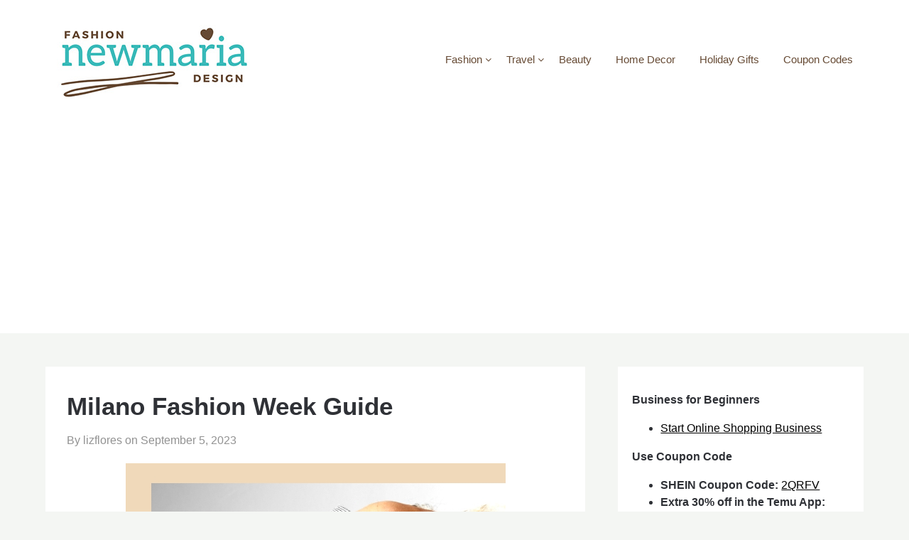

--- FILE ---
content_type: text/html; charset=UTF-8
request_url: https://newmaria.com/blog/2023/09/05/milano-fashion-week-guide/
body_size: 14996
content:
<!doctype html>
	<html lang="en-US">
	<head>
		<meta charset="UTF-8">
		<meta name="viewport" content="width=device-width, initial-scale=1">
		<link rel="profile" href="http://gmpg.org/xfn/11">
		
	<script async src="https://pagead2.googlesyndication.com/pagead/js/adsbygoogle.js?client=ca-pub-2163204737172590"
     crossorigin="anonymous"></script>	
		
		<title>Milano Fashion Week Guide &#8211; New Maria</title>
<meta name='robots' content='max-image-preview:large' />
	<style>img:is([sizes="auto" i], [sizes^="auto," i]) { contain-intrinsic-size: 3000px 1500px }</style>
	<link rel="alternate" type="application/rss+xml" title="New Maria &raquo; Feed" href="https://newmaria.com/feed/" />
<link rel="alternate" type="application/rss+xml" title="New Maria &raquo; Comments Feed" href="https://newmaria.com/comments/feed/" />
<link rel="alternate" type="application/rss+xml" title="New Maria &raquo; Milano Fashion Week Guide Comments Feed" href="https://newmaria.com/blog/2023/09/05/milano-fashion-week-guide/feed/" />
<script type="text/javascript">
/* <![CDATA[ */
window._wpemojiSettings = {"baseUrl":"https:\/\/s.w.org\/images\/core\/emoji\/16.0.1\/72x72\/","ext":".png","svgUrl":"https:\/\/s.w.org\/images\/core\/emoji\/16.0.1\/svg\/","svgExt":".svg","source":{"concatemoji":"https:\/\/newmaria.com\/wp-includes\/js\/wp-emoji-release.min.js?ver=6.8.3"}};
/*! This file is auto-generated */
!function(s,n){var o,i,e;function c(e){try{var t={supportTests:e,timestamp:(new Date).valueOf()};sessionStorage.setItem(o,JSON.stringify(t))}catch(e){}}function p(e,t,n){e.clearRect(0,0,e.canvas.width,e.canvas.height),e.fillText(t,0,0);var t=new Uint32Array(e.getImageData(0,0,e.canvas.width,e.canvas.height).data),a=(e.clearRect(0,0,e.canvas.width,e.canvas.height),e.fillText(n,0,0),new Uint32Array(e.getImageData(0,0,e.canvas.width,e.canvas.height).data));return t.every(function(e,t){return e===a[t]})}function u(e,t){e.clearRect(0,0,e.canvas.width,e.canvas.height),e.fillText(t,0,0);for(var n=e.getImageData(16,16,1,1),a=0;a<n.data.length;a++)if(0!==n.data[a])return!1;return!0}function f(e,t,n,a){switch(t){case"flag":return n(e,"\ud83c\udff3\ufe0f\u200d\u26a7\ufe0f","\ud83c\udff3\ufe0f\u200b\u26a7\ufe0f")?!1:!n(e,"\ud83c\udde8\ud83c\uddf6","\ud83c\udde8\u200b\ud83c\uddf6")&&!n(e,"\ud83c\udff4\udb40\udc67\udb40\udc62\udb40\udc65\udb40\udc6e\udb40\udc67\udb40\udc7f","\ud83c\udff4\u200b\udb40\udc67\u200b\udb40\udc62\u200b\udb40\udc65\u200b\udb40\udc6e\u200b\udb40\udc67\u200b\udb40\udc7f");case"emoji":return!a(e,"\ud83e\udedf")}return!1}function g(e,t,n,a){var r="undefined"!=typeof WorkerGlobalScope&&self instanceof WorkerGlobalScope?new OffscreenCanvas(300,150):s.createElement("canvas"),o=r.getContext("2d",{willReadFrequently:!0}),i=(o.textBaseline="top",o.font="600 32px Arial",{});return e.forEach(function(e){i[e]=t(o,e,n,a)}),i}function t(e){var t=s.createElement("script");t.src=e,t.defer=!0,s.head.appendChild(t)}"undefined"!=typeof Promise&&(o="wpEmojiSettingsSupports",i=["flag","emoji"],n.supports={everything:!0,everythingExceptFlag:!0},e=new Promise(function(e){s.addEventListener("DOMContentLoaded",e,{once:!0})}),new Promise(function(t){var n=function(){try{var e=JSON.parse(sessionStorage.getItem(o));if("object"==typeof e&&"number"==typeof e.timestamp&&(new Date).valueOf()<e.timestamp+604800&&"object"==typeof e.supportTests)return e.supportTests}catch(e){}return null}();if(!n){if("undefined"!=typeof Worker&&"undefined"!=typeof OffscreenCanvas&&"undefined"!=typeof URL&&URL.createObjectURL&&"undefined"!=typeof Blob)try{var e="postMessage("+g.toString()+"("+[JSON.stringify(i),f.toString(),p.toString(),u.toString()].join(",")+"));",a=new Blob([e],{type:"text/javascript"}),r=new Worker(URL.createObjectURL(a),{name:"wpTestEmojiSupports"});return void(r.onmessage=function(e){c(n=e.data),r.terminate(),t(n)})}catch(e){}c(n=g(i,f,p,u))}t(n)}).then(function(e){for(var t in e)n.supports[t]=e[t],n.supports.everything=n.supports.everything&&n.supports[t],"flag"!==t&&(n.supports.everythingExceptFlag=n.supports.everythingExceptFlag&&n.supports[t]);n.supports.everythingExceptFlag=n.supports.everythingExceptFlag&&!n.supports.flag,n.DOMReady=!1,n.readyCallback=function(){n.DOMReady=!0}}).then(function(){return e}).then(function(){var e;n.supports.everything||(n.readyCallback(),(e=n.source||{}).concatemoji?t(e.concatemoji):e.wpemoji&&e.twemoji&&(t(e.twemoji),t(e.wpemoji)))}))}((window,document),window._wpemojiSettings);
/* ]]> */
</script>
<link rel='stylesheet' id='pt-cv-public-style-css' href='https://newmaria.com/wp-content/plugins/content-views-query-and-display-post-page/public/assets/css/cv.css?ver=4.2.1' type='text/css' media='all' />
<style id='wp-emoji-styles-inline-css' type='text/css'>

	img.wp-smiley, img.emoji {
		display: inline !important;
		border: none !important;
		box-shadow: none !important;
		height: 1em !important;
		width: 1em !important;
		margin: 0 0.07em !important;
		vertical-align: -0.1em !important;
		background: none !important;
		padding: 0 !important;
	}
</style>
<link rel='stylesheet' id='wp-block-library-css' href='https://newmaria.com/wp-includes/css/dist/block-library/style.min.css?ver=6.8.3' type='text/css' media='all' />
<style id='classic-theme-styles-inline-css' type='text/css'>
/*! This file is auto-generated */
.wp-block-button__link{color:#fff;background-color:#32373c;border-radius:9999px;box-shadow:none;text-decoration:none;padding:calc(.667em + 2px) calc(1.333em + 2px);font-size:1.125em}.wp-block-file__button{background:#32373c;color:#fff;text-decoration:none}
</style>
<link rel='stylesheet' id='wpcd-frontend-style-css' href='https://newmaria.com/wp-content/plugins/wp-coupons-and-deals/build/style-index.css?ver=3.2.2' type='text/css' media='' />
<style id='global-styles-inline-css' type='text/css'>
:root{--wp--preset--aspect-ratio--square: 1;--wp--preset--aspect-ratio--4-3: 4/3;--wp--preset--aspect-ratio--3-4: 3/4;--wp--preset--aspect-ratio--3-2: 3/2;--wp--preset--aspect-ratio--2-3: 2/3;--wp--preset--aspect-ratio--16-9: 16/9;--wp--preset--aspect-ratio--9-16: 9/16;--wp--preset--color--black: #000000;--wp--preset--color--cyan-bluish-gray: #abb8c3;--wp--preset--color--white: #ffffff;--wp--preset--color--pale-pink: #f78da7;--wp--preset--color--vivid-red: #cf2e2e;--wp--preset--color--luminous-vivid-orange: #ff6900;--wp--preset--color--luminous-vivid-amber: #fcb900;--wp--preset--color--light-green-cyan: #7bdcb5;--wp--preset--color--vivid-green-cyan: #00d084;--wp--preset--color--pale-cyan-blue: #8ed1fc;--wp--preset--color--vivid-cyan-blue: #0693e3;--wp--preset--color--vivid-purple: #9b51e0;--wp--preset--gradient--vivid-cyan-blue-to-vivid-purple: linear-gradient(135deg,rgba(6,147,227,1) 0%,rgb(155,81,224) 100%);--wp--preset--gradient--light-green-cyan-to-vivid-green-cyan: linear-gradient(135deg,rgb(122,220,180) 0%,rgb(0,208,130) 100%);--wp--preset--gradient--luminous-vivid-amber-to-luminous-vivid-orange: linear-gradient(135deg,rgba(252,185,0,1) 0%,rgba(255,105,0,1) 100%);--wp--preset--gradient--luminous-vivid-orange-to-vivid-red: linear-gradient(135deg,rgba(255,105,0,1) 0%,rgb(207,46,46) 100%);--wp--preset--gradient--very-light-gray-to-cyan-bluish-gray: linear-gradient(135deg,rgb(238,238,238) 0%,rgb(169,184,195) 100%);--wp--preset--gradient--cool-to-warm-spectrum: linear-gradient(135deg,rgb(74,234,220) 0%,rgb(151,120,209) 20%,rgb(207,42,186) 40%,rgb(238,44,130) 60%,rgb(251,105,98) 80%,rgb(254,248,76) 100%);--wp--preset--gradient--blush-light-purple: linear-gradient(135deg,rgb(255,206,236) 0%,rgb(152,150,240) 100%);--wp--preset--gradient--blush-bordeaux: linear-gradient(135deg,rgb(254,205,165) 0%,rgb(254,45,45) 50%,rgb(107,0,62) 100%);--wp--preset--gradient--luminous-dusk: linear-gradient(135deg,rgb(255,203,112) 0%,rgb(199,81,192) 50%,rgb(65,88,208) 100%);--wp--preset--gradient--pale-ocean: linear-gradient(135deg,rgb(255,245,203) 0%,rgb(182,227,212) 50%,rgb(51,167,181) 100%);--wp--preset--gradient--electric-grass: linear-gradient(135deg,rgb(202,248,128) 0%,rgb(113,206,126) 100%);--wp--preset--gradient--midnight: linear-gradient(135deg,rgb(2,3,129) 0%,rgb(40,116,252) 100%);--wp--preset--font-size--small: 13px;--wp--preset--font-size--medium: 20px;--wp--preset--font-size--large: 36px;--wp--preset--font-size--x-large: 42px;--wp--preset--spacing--20: 0.44rem;--wp--preset--spacing--30: 0.67rem;--wp--preset--spacing--40: 1rem;--wp--preset--spacing--50: 1.5rem;--wp--preset--spacing--60: 2.25rem;--wp--preset--spacing--70: 3.38rem;--wp--preset--spacing--80: 5.06rem;--wp--preset--shadow--natural: 6px 6px 9px rgba(0, 0, 0, 0.2);--wp--preset--shadow--deep: 12px 12px 50px rgba(0, 0, 0, 0.4);--wp--preset--shadow--sharp: 6px 6px 0px rgba(0, 0, 0, 0.2);--wp--preset--shadow--outlined: 6px 6px 0px -3px rgba(255, 255, 255, 1), 6px 6px rgba(0, 0, 0, 1);--wp--preset--shadow--crisp: 6px 6px 0px rgba(0, 0, 0, 1);}:where(.is-layout-flex){gap: 0.5em;}:where(.is-layout-grid){gap: 0.5em;}body .is-layout-flex{display: flex;}.is-layout-flex{flex-wrap: wrap;align-items: center;}.is-layout-flex > :is(*, div){margin: 0;}body .is-layout-grid{display: grid;}.is-layout-grid > :is(*, div){margin: 0;}:where(.wp-block-columns.is-layout-flex){gap: 2em;}:where(.wp-block-columns.is-layout-grid){gap: 2em;}:where(.wp-block-post-template.is-layout-flex){gap: 1.25em;}:where(.wp-block-post-template.is-layout-grid){gap: 1.25em;}.has-black-color{color: var(--wp--preset--color--black) !important;}.has-cyan-bluish-gray-color{color: var(--wp--preset--color--cyan-bluish-gray) !important;}.has-white-color{color: var(--wp--preset--color--white) !important;}.has-pale-pink-color{color: var(--wp--preset--color--pale-pink) !important;}.has-vivid-red-color{color: var(--wp--preset--color--vivid-red) !important;}.has-luminous-vivid-orange-color{color: var(--wp--preset--color--luminous-vivid-orange) !important;}.has-luminous-vivid-amber-color{color: var(--wp--preset--color--luminous-vivid-amber) !important;}.has-light-green-cyan-color{color: var(--wp--preset--color--light-green-cyan) !important;}.has-vivid-green-cyan-color{color: var(--wp--preset--color--vivid-green-cyan) !important;}.has-pale-cyan-blue-color{color: var(--wp--preset--color--pale-cyan-blue) !important;}.has-vivid-cyan-blue-color{color: var(--wp--preset--color--vivid-cyan-blue) !important;}.has-vivid-purple-color{color: var(--wp--preset--color--vivid-purple) !important;}.has-black-background-color{background-color: var(--wp--preset--color--black) !important;}.has-cyan-bluish-gray-background-color{background-color: var(--wp--preset--color--cyan-bluish-gray) !important;}.has-white-background-color{background-color: var(--wp--preset--color--white) !important;}.has-pale-pink-background-color{background-color: var(--wp--preset--color--pale-pink) !important;}.has-vivid-red-background-color{background-color: var(--wp--preset--color--vivid-red) !important;}.has-luminous-vivid-orange-background-color{background-color: var(--wp--preset--color--luminous-vivid-orange) !important;}.has-luminous-vivid-amber-background-color{background-color: var(--wp--preset--color--luminous-vivid-amber) !important;}.has-light-green-cyan-background-color{background-color: var(--wp--preset--color--light-green-cyan) !important;}.has-vivid-green-cyan-background-color{background-color: var(--wp--preset--color--vivid-green-cyan) !important;}.has-pale-cyan-blue-background-color{background-color: var(--wp--preset--color--pale-cyan-blue) !important;}.has-vivid-cyan-blue-background-color{background-color: var(--wp--preset--color--vivid-cyan-blue) !important;}.has-vivid-purple-background-color{background-color: var(--wp--preset--color--vivid-purple) !important;}.has-black-border-color{border-color: var(--wp--preset--color--black) !important;}.has-cyan-bluish-gray-border-color{border-color: var(--wp--preset--color--cyan-bluish-gray) !important;}.has-white-border-color{border-color: var(--wp--preset--color--white) !important;}.has-pale-pink-border-color{border-color: var(--wp--preset--color--pale-pink) !important;}.has-vivid-red-border-color{border-color: var(--wp--preset--color--vivid-red) !important;}.has-luminous-vivid-orange-border-color{border-color: var(--wp--preset--color--luminous-vivid-orange) !important;}.has-luminous-vivid-amber-border-color{border-color: var(--wp--preset--color--luminous-vivid-amber) !important;}.has-light-green-cyan-border-color{border-color: var(--wp--preset--color--light-green-cyan) !important;}.has-vivid-green-cyan-border-color{border-color: var(--wp--preset--color--vivid-green-cyan) !important;}.has-pale-cyan-blue-border-color{border-color: var(--wp--preset--color--pale-cyan-blue) !important;}.has-vivid-cyan-blue-border-color{border-color: var(--wp--preset--color--vivid-cyan-blue) !important;}.has-vivid-purple-border-color{border-color: var(--wp--preset--color--vivid-purple) !important;}.has-vivid-cyan-blue-to-vivid-purple-gradient-background{background: var(--wp--preset--gradient--vivid-cyan-blue-to-vivid-purple) !important;}.has-light-green-cyan-to-vivid-green-cyan-gradient-background{background: var(--wp--preset--gradient--light-green-cyan-to-vivid-green-cyan) !important;}.has-luminous-vivid-amber-to-luminous-vivid-orange-gradient-background{background: var(--wp--preset--gradient--luminous-vivid-amber-to-luminous-vivid-orange) !important;}.has-luminous-vivid-orange-to-vivid-red-gradient-background{background: var(--wp--preset--gradient--luminous-vivid-orange-to-vivid-red) !important;}.has-very-light-gray-to-cyan-bluish-gray-gradient-background{background: var(--wp--preset--gradient--very-light-gray-to-cyan-bluish-gray) !important;}.has-cool-to-warm-spectrum-gradient-background{background: var(--wp--preset--gradient--cool-to-warm-spectrum) !important;}.has-blush-light-purple-gradient-background{background: var(--wp--preset--gradient--blush-light-purple) !important;}.has-blush-bordeaux-gradient-background{background: var(--wp--preset--gradient--blush-bordeaux) !important;}.has-luminous-dusk-gradient-background{background: var(--wp--preset--gradient--luminous-dusk) !important;}.has-pale-ocean-gradient-background{background: var(--wp--preset--gradient--pale-ocean) !important;}.has-electric-grass-gradient-background{background: var(--wp--preset--gradient--electric-grass) !important;}.has-midnight-gradient-background{background: var(--wp--preset--gradient--midnight) !important;}.has-small-font-size{font-size: var(--wp--preset--font-size--small) !important;}.has-medium-font-size{font-size: var(--wp--preset--font-size--medium) !important;}.has-large-font-size{font-size: var(--wp--preset--font-size--large) !important;}.has-x-large-font-size{font-size: var(--wp--preset--font-size--x-large) !important;}
:where(.wp-block-post-template.is-layout-flex){gap: 1.25em;}:where(.wp-block-post-template.is-layout-grid){gap: 1.25em;}
:where(.wp-block-columns.is-layout-flex){gap: 2em;}:where(.wp-block-columns.is-layout-grid){gap: 2em;}
:root :where(.wp-block-pullquote){font-size: 1.5em;line-height: 1.6;}
</style>
<link rel='stylesheet' id='minimalist-ecommerce-parent-style-css' href='https://newmaria.com/wp-content/themes/superb-ecommerce/style.css?ver=6.8.3' type='text/css' media='all' />
<link rel='stylesheet' id='superb-ecommerce-font-awesome-css' href='https://newmaria.com/wp-content/themes/superb-ecommerce/css/font-awesome.min.css?ver=6.8.3' type='text/css' media='all' />
<link rel='stylesheet' id='superb-ecommerce-style-css' href='https://newmaria.com/wp-content/themes/minimalist-ecommerce/style.css?ver=6.8.3' type='text/css' media='all' />
<link rel='stylesheet' id='Inter-css' href='https://newmaria.com/wp-content/fonts/2514348cf6da2a95296d905371dfb041.css?ver=1.0' type='text/css' media='all' />
<link rel='stylesheet' id='wpcd-style-css' href='https://newmaria.com/wp-content/plugins/wp-coupons-and-deals/assets/css/dist/style.min.css?ver=3.2.2' type='text/css' media='all' />
<style id='wpcd-style-inline-css' type='text/css'>
 .coupon-type { background-color: #3abab9; } .deal-type { background-color: #3abab9; } .wpcd-coupon { border-color: #000000; } 
</style>
<script type="text/javascript" src="https://newmaria.com/wp-includes/js/jquery/jquery.min.js?ver=3.7.1" id="jquery-core-js"></script>
<script type="text/javascript" src="https://newmaria.com/wp-includes/js/jquery/jquery-migrate.min.js?ver=3.4.1" id="jquery-migrate-js"></script>
<script type="text/javascript" id="wpcd-main-js-js-extra">
/* <![CDATA[ */
var wpcd_object = {"ajaxurl":"https:\/\/newmaria.com\/wp-admin\/admin-ajax.php","security":"099e689a35"};
var wpcd_main_js = {"minutes":"minutes","seconds":"seconds","hours":"hours","day":"day","week":"week","expired_text":"This offer has expired!","word_count":"30","button_text":"Copy","after_copy":"Copied","vote_success":"You have voted successfully!","vote_fail":"Voting failed!","vote_already":"You have voted already!"};
/* ]]> */
</script>
<script type="text/javascript" src="https://newmaria.com/wp-content/plugins/wp-coupons-and-deals/assets/js/main.js?ver=3.2.2" id="wpcd-main-js-js"></script>
<link rel="https://api.w.org/" href="https://newmaria.com/wp-json/" /><link rel="alternate" title="JSON" type="application/json" href="https://newmaria.com/wp-json/wp/v2/posts/36896" /><link rel="EditURI" type="application/rsd+xml" title="RSD" href="https://newmaria.com/xmlrpc.php?rsd" />
<meta name="generator" content="WordPress 6.8.3" />
<link rel="canonical" href="https://newmaria.com/blog/2023/09/05/milano-fashion-week-guide/" />
<link rel='shortlink' href='https://newmaria.com/?p=36896' />
<link rel="alternate" title="oEmbed (JSON)" type="application/json+oembed" href="https://newmaria.com/wp-json/oembed/1.0/embed?url=https%3A%2F%2Fnewmaria.com%2Fblog%2F2023%2F09%2F05%2Fmilano-fashion-week-guide%2F" />
<link rel="alternate" title="oEmbed (XML)" type="text/xml+oembed" href="https://newmaria.com/wp-json/oembed/1.0/embed?url=https%3A%2F%2Fnewmaria.com%2Fblog%2F2023%2F09%2F05%2Fmilano-fashion-week-guide%2F&#038;format=xml" />
<link rel="pingback" href="https://newmaria.com/xmlrpc.php">
    	<style type="text/css">

    		    			.all-blog-articles {
    				display: block;
    			}
    			.add-blog-to-sidebar .all-blog-articles .blogposts-list {
    				width: 100%;
    				max-width: 100%;
    				flex: 100%;
    			}
    		    		    		

    		    		#secondary { background-color: ;}
    		.woocommerce-page, .woocommerce-page.archive, .woocommerce-page.single-product, .woocommerce-shop { background-color: ;}
    		a.cart-customlocation svg, a.cart-customlocation svg * { color: ; }
    		a.cart-customlocation span.cart-icon-number{ background: ; }
    		a.read-story{ color: ; }
    		a.read-story{ background: ; }
    		#secondary *{ border-color: ; }
    		body, .site, .swidgets-wrap h3, .post-data-text { background: ; }
    		.site-title a, .logofont, .site-description { color: ; }
    		.sheader { background-color:  !important; }
    		.main-navigation ul li a, .main-navigation ul li .sub-arrow, .super-menu .toggle-mobile-menu,.toggle-mobile-menu:before, .mobile-menu-active .smenu-hide { color: #664a34; }
    		#smobile-menu.show .main-navigation ul ul.children.active, #smobile-menu.show .main-navigation ul ul.sub-menu.active, #smobile-menu.show .main-navigation ul li, .smenu-hide.toggle-mobile-menu.menu-toggle, #smobile-menu.show .main-navigation ul li, .primary-menu ul li ul.children li, .primary-menu ul li ul.sub-menu li, .primary-menu .pmenu, .super-menu { border-color: ; border-bottom-color: ; }
    		#secondary .widget h3, #secondary .widget h3 a, #secondary .widget h4, #secondary .widget h1, #secondary .widget h2, #secondary .widget h5, #secondary .widget h6, #secondary .widget h4 a { color: ; }
    		#secondary .widget-title:after{ background: ; }
    		#secondary .widget a, #secondary a, #secondary .widget li a , #secondary span.sub-arrow{ color: ; }
    		#secondary, #secondary .widget, #secondary .widget p, #secondary .widget li, .widget time.rpwe-time.published { color: ; }
    		#secondary .swidgets-wrap, #secondary .widget ul li, .featured-sidebar .search-field { border-color: ; }
    		.site-info, .footer-column-three input.search-submit, .footer-column-three p, .footer-column-three li, .footer-column-three td, .footer-column-three th, .footer-column-three caption { color: ; }
    		.footer-column-three h3, .footer-column-three h4, .footer-column-three h5, .footer-column-three h6, .footer-column-three h1, .footer-column-three h2, .footer-column-three h4, .footer-column-three h3 a { color: ; }
    		.site-footer a, .footer-column-three a, .footer-column-three li a, .footer-column-three .widget a, .footer-column-three .sub-arrow { color: ; }
    		.footer-column-three h3:after { background: ; }
    		.site-info, .widget ul li, .footer-column-three input.search-field, .footer-column-three input.search-submit { border-color: ; }
    		.site-footer { background-color: ; }
    		#goTop { background-color: ; }
    		#goTop:hover { background-color: ; }
    		.content-wrapper h2.entry-title a, .content-wrapper h2.entry-title a:hover, .content-wrapper h2.entry-title a:active, .content-wrapper h2.entry-title a:focus, .archive .page-header h1, .blogposts-list h2 a, .blogposts-list h2 a:hover, .blogposts-list h2 a:active, .search-results h1.page-title { color: ; }
    		.all-blog-articles .entry-meta, .all-blog-articles .entry-meta a, .all-blog-articles .blog-data-wrapper, .all-blog-articles .blog-data-wrapper a{ color: ; }
    		.blogposts-list p, .blogposts-list .entry-content { color: ; }
    		.page-numbers li a, .blogposts-list .blogpost-button { background: ; }
    		.page-numbers li a, .blogposts-list .blogpost-button, span.page-numbers.dots, .page-numbers.current, .page-numbers li a:hover { color: ; }
    		.archive .page-header h1, .search-results h1.page-title, .blogposts-list.fbox, span.page-numbers.dots, .page-numbers li a, .page-numbers.current { border-color: ; }
    		.blogposts-list .post-data-divider { background: ; }
    		.related-posts h4.entry-title a, .page .comments-area .comment-author, .page .comments-area .comment-author a, .page .comments-area .comments-title, .page .content-area h1, .page .content-area h2, .page .content-area h3, .page .content-area h4, .page .content-area h5, .page .content-area h6, .page .content-area th, .single  .comments-area .comment-author, .single .comments-area .comment-author a, .single .comments-area .comments-title, .single .content-area h1, .single .content-area h2, .single .content-area h3, .single .content-area h4, .single .content-area h5, .single .content-area h6, .single .content-area th, .search-no-results h1, .error404 h1 { color: ; }
    		.single .entry-meta, .single .entry-meta a, .single .blog-data-wrapper, .single .blog-data-wrapper a, .page .entry-meta, .page .entry-meta a, .page .blog-data-wrapper, .page .blog-data-wrapper a { color: ; }
    		.about-the-author-description, .page .content-area p, .page article, .page .content-area table, .page .content-area dd, .page .content-area dt, .page .content-area address, .page .content-area .entry-content, .page .content-area li, .page .content-area ol, .single .content-area p, .single article, .single .content-area table, .single .content-area dd, .single .content-area dt, .single .content-area address, .single .entry-content, .single .content-area li, .single .content-area ol, .search-no-results .page-content p { color: ; }
    		.single .entry-content a, .page .entry-content a, .comment-content a, .comments-area .reply a, .logged-in-as a, .comments-area .comment-respond a { color: ; }
    		#main .post-navigation .nav-links .nav-previous, #main .post-navigation .nav-links .nav-next, .related-posts a.read-more, .nav-next a, .nav-previous a, .comments-area p.form-submit input { background: ; }
    		.error404 .page-content p, .error404 input.search-submit, .search-no-results input.search-submit { color: ; }
    		.related-posts-headline h3, .category-and-tags, .page .comments-area, .page article.fbox, .page article tr, .page .comments-area ol.comment-list ol.children li, .page .comments-area ol.comment-list .comment, .single .comments-area, .single article.fbox, .single article tr, .comments-area ol.comment-list ol.children li, .comments-area ol.comment-list .comment, .error404 main#main, .error404 .search-form label, .search-no-results .search-form label, .error404 input.search-submit, .search-no-results input.search-submit, .error404 main#main, .search-no-results section.fbox.no-results.not-found, .related-posts-headline h3{ border-color: ; }
    		.single .post-data-divider, .page .post-data-divider { background: ; }
    		.related-posts a.read-more, .nav-next a, .nav-previous a, .single .comments-area p.form-submit input, .page .comments-area p.form-submit input { color: ; }
    		.bottom-header-wrapper { padding-top: px; }
    		.bottom-header-wrapper { padding-bottom: px; }
    		.bottom-header-wrapper { background: ; }
    		.bottom-header-wrapper *{ color: ; }
    		.header-widget a, .header-widget li a, .header-widget i.fa { color: ; }
    		.header-widget, .header-widget p, .header-widget li, .header-widget .textwidget { color: ; }
    		.header-widget .widget-title, .header-widget h1, .header-widget h3, .header-widget h2, .header-widget h4, .header-widget h5, .header-widget h6{ color: ; }
    		.header-widgets-three *, .header-widgets-three input { border-color: ; }
    		.bottom-header-title, .bottom-header-paragraph{ color: ; }
    		#secondary .widget-title-lines:after, #secondary .widget-title-lines:before { background: ; }
    		.header-button-wrap a{ background: #000000; }
    		.header-button-wrap a{ color: #000000; }
    		.header-widgets-three{ background: ; }
    		.top-nav-wrapper, .primary-menu .pmenu, .super-menu, #smobile-menu, .primary-menu ul li ul.children, .primary-menu ul li ul.sub-menu { background-color: ; }
    		#secondary .swidget { border-color: ; }
    		.archive article.fbox, .search-results article.fbox, .blog article.fbox { background: ; }
    		.related-posts, .about-the-author, .comments-area, .single article.fbox, .page article.fbox { background: ; }

    		.page-numbers.next:hover, .page-numbers.prev:hover, ul.page-numbers li span.current, .page-numbers li .page-numbers, .page-numbers li .page-numbers{ color: ; }
    		.page-numbers.next:hover, .page-numbers.prev:hover, ul.page-numbers li span.current, .page-numbers li .page-numbers, .page-numbers li a{ background: ; }
    		.page-numbers li .page-numbers{ border-color: ; }

    		    		
    	</style>
    	<meta name="generator" content="Elementor 3.34.1; features: additional_custom_breakpoints; settings: css_print_method-external, google_font-enabled, font_display-auto">
			<style>
				.e-con.e-parent:nth-of-type(n+4):not(.e-lazyloaded):not(.e-no-lazyload),
				.e-con.e-parent:nth-of-type(n+4):not(.e-lazyloaded):not(.e-no-lazyload) * {
					background-image: none !important;
				}
				@media screen and (max-height: 1024px) {
					.e-con.e-parent:nth-of-type(n+3):not(.e-lazyloaded):not(.e-no-lazyload),
					.e-con.e-parent:nth-of-type(n+3):not(.e-lazyloaded):not(.e-no-lazyload) * {
						background-image: none !important;
					}
				}
				@media screen and (max-height: 640px) {
					.e-con.e-parent:nth-of-type(n+2):not(.e-lazyloaded):not(.e-no-lazyload),
					.e-con.e-parent:nth-of-type(n+2):not(.e-lazyloaded):not(.e-no-lazyload) * {
						background-image: none !important;
					}
				}
			</style>
					<style type="text/css">
			.site-title a,
			.site-description,
			.logofont,
			.site-title,
			.logodescription {
				color: #blank;
			}
							.logofont,
				.logodescription {
					position: absolute;
					clip: rect(1px, 1px, 1px, 1px);
					display:none;
				}
			
			"
							.logofont,
				.site-title,
				p.logodescription{
					position: absolute;
					clip: rect(1px, 1px, 1px, 1px);
					display:none;
				}
						</style>
		<link rel="icon" href="https://newmaria.com/wp-content/uploads/2024/12/cropped-nm-32x32.png" sizes="32x32" />
<link rel="icon" href="https://newmaria.com/wp-content/uploads/2024/12/cropped-nm-192x192.png" sizes="192x192" />
<link rel="apple-touch-icon" href="https://newmaria.com/wp-content/uploads/2024/12/cropped-nm-180x180.png" />
<meta name="msapplication-TileImage" content="https://newmaria.com/wp-content/uploads/2024/12/cropped-nm-270x270.png" />
		<style type="text/css" id="wp-custom-css">
			.pt-cv-readmore {
    color: #ffffff !important;
    background-color: #3abab9 !important;
    border: none !important;
}		</style>
				
		
		
		<!-- GetYourGuide Analytics -->

<script async defer src="https://widget.getyourguide.com/dist/pa.umd.production.min.js" data-gyg-partner-id="U3R0T99"></script>
		
	<link rel="preload" as="image" href="https://ih1.redbubble.net/image.5505904269.9955/st,small,507x507-pad,600x600,f8f8f8.jpg"><link rel="preload" as="image" href="https://down-ph.img.susercontent.com/file/cn-11134207-7r98o-lr5qsplb4bl92b"><link rel="preload" as="image" href="https://down-ph.img.susercontent.com/file/ph-11134207-7rasi-m59fp9pzv6saa2@resize_w450_nl.webp"></head>




	<body class="wp-singular post-template-default single single-post postid-36896 single-format-standard wp-custom-logo wp-theme-superb-ecommerce wp-child-theme-minimalist-ecommerce masthead-fixed elementor-default elementor-kit-32186">
				<a class="skip-link screen-reader-text" href="#content">Skip to content</a>

		<header id="masthead" class="sheader site-header clearfix">
			<nav id="primary-site-navigation" class="primary-menu main-navigation clearfix">

				<a href="#" id="pull" class="smenu-hide toggle-mobile-menu menu-toggle" aria-controls="secondary-menu" aria-expanded="false">Menu</a>
				<div class="top-nav-wrapper">
					<div class="content-wrap">
						<div class="header-content-container">
							<div class="logo-container"> 
																	<a href="https://newmaria.com/" class="custom-logo-link" rel="home"><img width="300" height="118" src="https://newmaria.com/wp-content/uploads/2025/12/nmlogo300.jpg" class="custom-logo" alt="New Maria" decoding="async" /></a>																<a class="logofont site-title" href="https://newmaria.com/" rel="home">New Maria</a>
																	<p class="logodescription site-description">Fashion, Lifestyle and Travel</p>
															</div>
							<div class="center-main-menu">
																<div class="menu-design-style-container"><ul id="primary-menu" class="pmenu"><li id="menu-item-37593" class="menu-item menu-item-type-taxonomy menu-item-object-category current-post-ancestor current-menu-parent current-post-parent menu-item-has-children menu-item-37593"><a href="https://newmaria.com/blog/category/fashion/">Fashion</a>
<ul class="sub-menu">
	<li id="menu-item-40443" class="menu-item menu-item-type-taxonomy menu-item-object-category menu-item-has-children menu-item-40443"><a href="https://newmaria.com/blog/category/wedding/">Wedding</a>
	<ul class="sub-menu">
		<li id="menu-item-40497" class="menu-item menu-item-type-post_type menu-item-object-post menu-item-40497"><a href="https://newmaria.com/blog/2025/01/10/planning-your-wedding/">Planning Your Wedding</a></li>
		<li id="menu-item-40674" class="menu-item menu-item-type-post_type menu-item-object-post menu-item-40674"><a href="https://newmaria.com/blog/2025/01/17/wedding-requirements-in-the-philippines-catholic-church/">Wedding Requirements in the Philippines (Catholic Church)</a></li>
	</ul>
</li>
	<li id="menu-item-36597" class="menu-item menu-item-type-post_type menu-item-object-page menu-item-36597"><a href="https://newmaria.com/2025-fashion-week-schedule/">2025 Fashion Week Schedule</a></li>
</ul>
</li>
<li id="menu-item-39080" class="menu-item menu-item-type-custom menu-item-object-custom menu-item-has-children menu-item-39080"><a href="https://newmaria.com/travel-getaway-and-shopping/">Travel</a>
<ul class="sub-menu">
	<li id="menu-item-41743" class="menu-item menu-item-type-taxonomy menu-item-object-category menu-item-41743"><a href="https://newmaria.com/blog/category/food-lovers/">Food Lovers</a></li>
	<li id="menu-item-38982" class="menu-item menu-item-type-taxonomy menu-item-object-category current-post-ancestor current-menu-parent current-post-parent menu-item-38982"><a href="https://newmaria.com/blog/category/events-concerts-and-festivals/">Events, Concerts and Festivals</a></li>
	<li id="menu-item-39325" class="menu-item menu-item-type-post_type menu-item-object-post menu-item-39325"><a href="https://newmaria.com/blog/2024/02/23/where-to-eat-and-night-market-in-manilawhere-to-eat-in-manila/">Where To Eat and Night Market in Manila</a></li>
	<li id="menu-item-39061" class="menu-item menu-item-type-post_type menu-item-object-page menu-item-39061"><a href="https://newmaria.com/manila-travel-guide-2025/">Manila Travel Guide 2025</a></li>
	<li id="menu-item-39898" class="menu-item menu-item-type-taxonomy menu-item-object-category menu-item-39898"><a href="https://newmaria.com/blog/category/digital-downloads/">Digital Downloads</a></li>
</ul>
</li>
<li id="menu-item-41815" class="menu-item menu-item-type-taxonomy menu-item-object-category menu-item-41815"><a href="https://newmaria.com/blog/category/makeup-and-beauty/">Beauty</a></li>
<li id="menu-item-36074" class="menu-item menu-item-type-taxonomy menu-item-object-category menu-item-36074"><a href="https://newmaria.com/blog/category/home-decor/">Home Decor</a></li>
<li id="menu-item-41478" class="menu-item menu-item-type-post_type menu-item-object-page menu-item-41478"><a href="https://newmaria.com/holiday-gifts-2025/">Holiday Gifts</a></li>
<li id="menu-item-41762" class="menu-item menu-item-type-post_type menu-item-object-page menu-item-41762"><a href="https://newmaria.com/coupon-codes-and-promotions/">Coupon Codes</a></li>
</ul></div>																			</div>
			</div>
		</div>
	</div>
</nav>

<div class="super-menu clearfix">
	<div class="super-menu-inner">
		<div class="header-content-container">
			<div class="mob-logo-wrap">
									<a href="https://newmaria.com/" class="custom-logo-link" rel="home"><img width="300" height="118" src="https://newmaria.com/wp-content/uploads/2025/12/nmlogo300.jpg" class="custom-logo" alt="New Maria" decoding="async" /></a>								<a class="logofont site-title" href="https://newmaria.com/" rel="home">New Maria</a>
									<p class="logodescription site-description">Fashion, Lifestyle and Travel</p>
							</div>



			<a href="#" id="pull" class="toggle-mobile-menu menu-toggle" aria-controls="secondary-menu" aria-expanded="false"></a>
		</div>
	</div>
</div>
<div id="mobile-menu-overlay"></div>
</header>


<div class="content-wrap">
	<!-- Upper widgets -->
	<div class="header-widgets-wrapper">
		
		
			</div>
	<!-- / Upper widgets -->
</div>



<div id="content" class="site-content clearfix">  
<div class="content-wrap">

	<div id="primary" class="featured-content content-area">
		<main id="main" class="site-main">

			<article id="post-36896" class="posts-entry fbox post-36896 post type-post status-publish format-standard hentry category-events-concerts-and-festivals category-fashion">
	<header class="entry-header">
		<h1 class="entry-title">Milano Fashion Week Guide</h1>			<div class="entry-meta">
				<span class="post-author-wrapper">
					By lizflores on				</span>
				<span class="posted-on"><a href="https://newmaria.com/blog/2023/09/05/milano-fashion-week-guide/" rel="bookmark"><time class="entry-date published" datetime="2023-09-05T16:04:30+08:00">September 5, 2023</time><time class="updated" datetime="2025-03-13T17:09:27+08:00">March 13, 2025</time></a></span><span class="byline"> </span>			</div><!-- .entry-meta -->
				</header><!-- .entry-header -->

	<div class="entry-content">
		<p><a href="https://www.postermywall.com/index.php/poster/view/26431b40b919da3d977f094903fff822"><img decoding="async" class="aligncenter" src="https://d1csarkz8obe9u.cloudfront.net/posterpreviews/milan-fashion-week-guide-design-template-26431b40b919da3d977f094903fff822_screen.jpg?ts=1693818140" alt="Milano Fashion Week" /></a></p>
<p>Perfect for fashion week blog, event, holiday, social media, influencer marketing, shopping, product design, mockup and any other creative projects you have in mind.</p>
<p><strong>Design Guide:</strong></p>
<ul>
<li><a href="https://www.postermywall.com/index.php/poster/view/26431b40b919da3d977f094903fff822">Use design template</a>.</li>
</ul>
<p><strong>Template Materials:</strong></p>
<ul>
<li>Design Size: Flyer (US Letter) 8.5 x 11 inches.</li>
<li>Created with <a href="https://www.postermywall.com/index.php/d/lizflores#/new">PosterMyWall</a>.</li>
</ul>
<hr />
<p><strong>Milan Fashion Week</strong><br />
Date: Sep 19 &#8211; 25, 2023<br />
MFW shows are an exclusive event, forbidden fruit reserved for industry insiders, VIPs, and wealthy clients or only accessible by invitation.<br />
<a class="nmnav1" href="https://www.getyourguide.com/milan-l139/?partner_id=U3R0T99&amp;utm_medium=online_publisher">Get Your Guide Milan</a></p>
<p><strong>Designers MFW:</strong><br />
Gucci, Giorgio Armani, Dolce &amp; Gabbana, Ferragamo and more.</p>

		
					<div class="category-and-tags">
				<div>
					Category: <a href="https://newmaria.com/blog/category/events-concerts-and-festivals/" rel="category tag">Events, Concerts and Festivals</a>, <a href="https://newmaria.com/blog/category/fashion/" rel="category tag">Fashion</a>				</div>
							</div>
			

</div><!-- .entry-content -->
</article><!-- #post-36896 -->

	<nav class="navigation post-navigation" aria-label="Posts">
		<h2 class="screen-reader-text">Post navigation</h2>
		<div class="nav-links"><div class="nav-previous"><a href="https://newmaria.com/blog/2023/09/04/london-fashion-week-guide/" rel="prev">London Fashion Week Guide</a></div><div class="nav-next"><a href="https://newmaria.com/blog/2023/09/06/penafrancia-fiesta-festival-2023-schedule-events-and-travel/" rel="next">Peñafrancia Fiesta Festival 2023 &#8211; Schedule, Events and Travel</a></div></div>
	</nav><div class="related-posts"><div class="related-posts-headline"><h3>Related Posts</h3></div><div class="related-posts-posts">								<article class="post excerpt  ">
																			<a href="https://newmaria.com/blog/2024/04/15/25-off-everything/" title="25% Off Everything">
											<img post-id="39590" fifu-featured="1" width="600" height="600" src="https://ih1.redbubble.net/image.5505904269.9955/st,small,507x507-pad,600x600,f8f8f8.jpg" class="attachment-large size-large wp-post-image" alt="25% Off Everything" title="25% Off Everything" title="25% Off Everything" decoding="async" />										</a>
																		<div class="article-contents">
										<header class="entry-header">
																							<h4 class="entry-title"><a href="https://newmaria.com/blog/2024/04/15/25-off-everything/" rel="bookmark">25% Off Everything</a></h4>												<div class="entry-meta">
													April 15, 2024												</div>

												<a class="read-more" href="https://newmaria.com/blog/2024/04/15/25-off-everything/" title="25% Off Everything">
													Read More												</a>
																					</div>
																			</article><!--.post.excerpt-->
																									<article class="post excerpt  ">
																			<a href="https://newmaria.com/blog/2024/02/20/o-two-o-lip-tint-set-1pcs-waterproof-long-lasting-matte-liquid-lipstick-makeup-set-locking-formula-lightly-cover-cosmetics/" title="O.TWO.O Lip Tint Set 1pcs Waterproof Long Lasting Matte Liquid Lipstick Makeup Set Locking Formula Lightly Cover Cosmetics">
											<img post-id="39285" fifu-featured="1" width="640" height="640" src="https://down-ph.img.susercontent.com/file/cn-11134207-7r98o-lr5qsplb4bl92b" class="attachment-large size-large wp-post-image" alt="O.TWO.O Lip Tint Set 1pcs Waterproof Long Lasting Matte Liquid Lipstick Makeup Set Locking Formula Lightly Cover Cosmetics" title="O.TWO.O Lip Tint Set 1pcs Waterproof Long Lasting Matte Liquid Lipstick Makeup Set Locking Formula Lightly Cover Cosmetics" title="O.TWO.O Lip Tint Set 1pcs Waterproof Long Lasting Matte Liquid Lipstick Makeup Set Locking Formula Lightly Cover Cosmetics" decoding="async" />										</a>
																		<div class="article-contents">
										<header class="entry-header">
																							<h4 class="entry-title"><a href="https://newmaria.com/blog/2024/02/20/o-two-o-lip-tint-set-1pcs-waterproof-long-lasting-matte-liquid-lipstick-makeup-set-locking-formula-lightly-cover-cosmetics/" rel="bookmark">O.TWO.O Lip Tint Set 1pcs Waterproof Long Lasting Matte Liquid Lipstick Makeup Set Locking Formula Lightly Cover Cosmetics</a></h4>												<div class="entry-meta">
													February 20, 2024												</div>

												<a class="read-more" href="https://newmaria.com/blog/2024/02/20/o-two-o-lip-tint-set-1pcs-waterproof-long-lasting-matte-liquid-lipstick-makeup-set-locking-formula-lightly-cover-cosmetics/" title="O.TWO.O Lip Tint Set 1pcs Waterproof Long Lasting Matte Liquid Lipstick Makeup Set Locking Formula Lightly Cover Cosmetics">
													Read More												</a>
																					</div>
																			</article><!--.post.excerpt-->
																									<article class="post excerpt  last">
																			<a href="https://newmaria.com/blog/2025/03/03/new-loreal-paris-infallible-matte-resistance-16hr-liquid-lipstick-matte-non-drying-lightweight/" title="NEW LOreal Paris Infallible Matte Resistance 16HR Liquid Lipstick – Matte, Non Drying, Lightweight">
											<img post-id="40865" fifu-featured="1" width="450" height="450" src="https://down-ph.img.susercontent.com/file/ph-11134207-7rasi-m59fp9pzv6saa2@resize_w450_nl.webp" class="attachment-large size-large wp-post-image" alt="NEW LOreal Paris Infallible Matte Resistance 16HR Liquid Lipstick – Matte, Non Drying, Lightweight" title="NEW LOreal Paris Infallible Matte Resistance 16HR Liquid Lipstick – Matte, Non Drying, Lightweight" title="NEW LOreal Paris Infallible Matte Resistance 16HR Liquid Lipstick – Matte, Non Drying, Lightweight" decoding="async" />										</a>
																		<div class="article-contents">
										<header class="entry-header">
																							<h4 class="entry-title"><a href="https://newmaria.com/blog/2025/03/03/new-loreal-paris-infallible-matte-resistance-16hr-liquid-lipstick-matte-non-drying-lightweight/" rel="bookmark">NEW LOreal Paris Infallible Matte Resistance 16HR Liquid Lipstick – Matte, Non Drying, Lightweight</a></h4>												<div class="entry-meta">
													March 3, 2025												</div>

												<a class="read-more" href="https://newmaria.com/blog/2025/03/03/new-loreal-paris-infallible-matte-resistance-16hr-liquid-lipstick-matte-non-drying-lightweight/" title="NEW LOreal Paris Infallible Matte Resistance 16HR Liquid Lipstick – Matte, Non Drying, Lightweight">
													Read More												</a>
																					</div>
																			</article><!--.post.excerpt-->
																	</div></div>
<div id="comments" class="fbox comments-area">

		<div id="respond" class="comment-respond">
		<h3 id="reply-title" class="comment-reply-title">Leave a Reply <small><a rel="nofollow" id="cancel-comment-reply-link" href="/blog/2023/09/05/milano-fashion-week-guide/#respond" style="display:none;">Cancel reply</a></small></h3><form action="https://newmaria.com/wp-comments-post.php" method="post" id="commentform" class="comment-form"><p class="comment-notes"><span id="email-notes">Your email address will not be published.</span> <span class="required-field-message">Required fields are marked <span class="required">*</span></span></p><p class="comment-form-comment"><label for="comment">Comment <span class="required">*</span></label> <textarea id="comment" name="comment" cols="45" rows="8" maxlength="65525" required></textarea></p><p class="comment-form-author"><label for="author">Name <span class="required">*</span></label> <input id="author" name="author" type="text" value="" size="30" maxlength="245" autocomplete="name" required /></p>
<p class="comment-form-email"><label for="email">Email <span class="required">*</span></label> <input id="email" name="email" type="email" value="" size="30" maxlength="100" aria-describedby="email-notes" autocomplete="email" required /></p>
<p class="comment-form-url"><label for="url">Website</label> <input id="url" name="url" type="url" value="" size="30" maxlength="200" autocomplete="url" /></p>
<p class="comment-form-cookies-consent"><input id="wp-comment-cookies-consent" name="wp-comment-cookies-consent" type="checkbox" value="yes" /> <label for="wp-comment-cookies-consent">Save my name, email, and website in this browser for the next time I comment.</label></p>
<p class="form-submit"><input name="submit" type="submit" id="submit" class="submit" value="Post Comment" /> <input type='hidden' name='comment_post_ID' value='36896' id='comment_post_ID' />
<input type='hidden' name='comment_parent' id='comment_parent' value='0' />
</p><p style="display: none;"><input type="hidden" id="akismet_comment_nonce" name="akismet_comment_nonce" value="1aec326762" /></p><p style="display: none !important;" class="akismet-fields-container" data-prefix="ak_"><label>&#916;<textarea name="ak_hp_textarea" cols="45" rows="8" maxlength="100"></textarea></label><input type="hidden" id="ak_js_1" name="ak_js" value="9"/><script>document.getElementById( "ak_js_1" ).setAttribute( "value", ( new Date() ).getTime() );</script></p></form>	</div><!-- #respond -->
	
</div><!-- #comments -->

				</main><!-- #main -->
			</div><!-- #primary -->
			
<aside id="secondary" class="featured-sidebar blog-sidebar-wrapper widget-area">
	<section id="block-160" class="widget widget_block"><div class="sidebar-headline-wrapper"><div class="sidebarlines-wrapper"><div class="widget-title-lines"></div></div><h4 class="widget-title">Business for Beginners</h4></div><div class="wp-widget-group__inner-blocks">
<ul>

<li><a href="https://newmaria.com/blog/2025/12/06/start-online-shopping-business/">Start Online Shopping Business</a></li>
 	



 	
</ul>
</div></section><section id="block-174" class="widget widget_block"><div class="sidebar-headline-wrapper"><div class="sidebarlines-wrapper"><div class="widget-title-lines"></div></div><h4 class="widget-title">Use Coupon Code</h4></div><div class="wp-widget-group__inner-blocks">
<ul>
<li><b>SHEIN Coupon Code: </b><a href="https://onelink.shein.com/14/4vd0fob9jq4u">2QRFV</a></li>
<li><b>Extra 30% off in the Temu App: </b><a href="https://temu.to/m/utrson53q1t">acr646956</a></li>
 	



 	
</ul>
</div></section><section id="block-171" class="widget widget_block"><div class="sidebar-headline-wrapper"><div class="sidebarlines-wrapper"><div class="widget-title-lines"></div></div><h4 class="widget-title">Food Lovers</h4></div><div class="wp-widget-group__inner-blocks">
<a href="https://www.pntrac.com/t/4-542237-137176-124479" target="_blank" rel="sponsored"><img fetchpriority="high" decoding="async" src="//www.pntrac.com/b/4-542237-137176-124479" border="0" width="1100" height="880" title="Enjoy foods and snacks from around the world" alt="Enjoy foods and snacks from around the world"></a>
</div></section><section id="block-149" class="widget widget_block"><div class="sidebar-headline-wrapper"><div class="sidebarlines-wrapper"><div class="widget-title-lines"></div></div><h4 class="widget-title">Destination Wedding</h4></div><div class="wp-widget-group__inner-blocks">
<div data-gyg-widget="auto" data-gyg-partner-id="U3R0T99"></div>
</div></section><section id="block-173" class="widget widget_block"><div class="sidebar-headline-wrapper"><div class="sidebarlines-wrapper"><div class="widget-title-lines"></div></div><h4 class="widget-title">Fresh Starts</h4></div><div class="wp-widget-group__inner-blocks">
<script async src="https://pagead2.googlesyndication.com/pagead/js/adsbygoogle.js?client=ca-pub-2163204737172590"
     crossorigin="anonymous"></script>
<!-- nmsquare2021 -->
<ins class="adsbygoogle"
     style="display:inline-block;width:250px;height:250px"
     data-ad-client="ca-pub-2163204737172590"
     data-ad-slot="2184119489"></ins>
<script>
     (adsbygoogle = window.adsbygoogle || []).push({});
</script>
</div></section><section id="block-17" class="widget widget_block"><div class="sidebar-headline-wrapper"><div class="sidebarlines-wrapper"><div class="widget-title-lines"></div></div><h4 class="widget-title">Recent Blogs</h4></div><div class="wp-widget-group__inner-blocks">
<div class="wp-block-columns is-layout-flex wp-container-core-columns-is-layout-9d6595d7 wp-block-columns-is-layout-flex">
<div class="wp-block-column is-layout-flow wp-block-column-is-layout-flow" style="flex-basis:100%"><ul class="wp-block-latest-posts__list wp-block-latest-posts"><li><a class="wp-block-latest-posts__post-title" href="https://newmaria.com/blog/2026/01/18/magic-love-pillow/">Magic Love Pillow</a></li>
<li><a class="wp-block-latest-posts__post-title" href="https://newmaria.com/blog/2026/01/18/valentines-day-gifts-for-couples-2025/">Valentine&#8217;s Day Gifts For Couples 2026</a></li>
<li><a class="wp-block-latest-posts__post-title" href="https://newmaria.com/blog/2026/01/18/winter-small-steps-coasters-set-of-4/">Winter Small Steps Coasters (Set of 4)</a></li>
<li><a class="wp-block-latest-posts__post-title" href="https://newmaria.com/blog/2026/01/12/210-winter-stock-photos/">210 Winter Stock Photos</a></li>
<li><a class="wp-block-latest-posts__post-title" href="https://newmaria.com/blog/2026/01/08/make-anywhere-beautiful-transparent-background-artwork-design/">Make Anywhere Beautiful | Transparent Background Artwork Design</a></li>
<li><a class="wp-block-latest-posts__post-title" href="https://newmaria.com/blog/2026/01/07/valentines-gift-recording-voice-music-card-valentines-anniversary-boyfriend-girlfriend-couple-gift/">Valentine&#8217;s Gift: Recording Voice Music Card | Valentine&#8217;s, Anniversary, Boyfriend / Girlfriend Couple Gift</a></li>
<li><a class="wp-block-latest-posts__post-title" href="https://newmaria.com/blog/2026/01/06/dansunreve-4pcs-white-grey-grid-bed-sheet-set-solid-bedsheet-plaid-duvet-cover-pillow-cases-ikea-minimalist-style-bedding/">DANSUNREVE 4pcs White/Grey Grid Bed Sheet Set Solid Bedsheet + Plaid Duvet Cover + Pillow Cases IKEA Minimalist Style Bedding</a></li>
<li><a class="wp-block-latest-posts__post-title" href="https://newmaria.com/blog/2025/12/30/20-off-bluchic-everything/">20% Off Bluchic Everything</a></li>
<li><a class="wp-block-latest-posts__post-title" href="https://newmaria.com/blog/2025/12/22/gcash-or-payment-design-for-christmas-season/">GCash or Payment Design for Christmas Season</a></li>
<li><a class="wp-block-latest-posts__post-title" href="https://newmaria.com/blog/2025/12/20/christmas-magic-pullover-hoodie/">Christmas Magic Pullover Hoodie</a></li>
<li><a class="wp-block-latest-posts__post-title" href="https://newmaria.com/blog/2025/12/16/watercolor-christmas-floral-bows/">Watercolor Christmas Floral Bows</a></li>
<li><a class="wp-block-latest-posts__post-title" href="https://newmaria.com/blog/2025/12/15/christmas-in-boracay/">Christmas in Boracay</a></li>
<li><a class="wp-block-latest-posts__post-title" href="https://newmaria.com/blog/2025/12/06/start-online-shopping-business/">Start Online Shopping Business</a></li>
<li><a class="wp-block-latest-posts__post-title" href="https://newmaria.com/blog/2025/12/05/believe-in-the-magic-of-christmas-pillow/">Believe in the Magic of Christmas Pillow</a></li>
<li><a class="wp-block-latest-posts__post-title" href="https://newmaria.com/blog/2025/11/27/thanksgiving-shine-like-a-bright-star-apron/">Thanksgiving: Shine Like A Bright Star Apron</a></li>
<li><a class="wp-block-latest-posts__post-title" href="https://newmaria.com/blog/2025/11/27/black-friday-sale-minimalist-to-do-list-daily-planner-grocery-skin-makeup-list-monthly-budget-planner-a4/">Black Friday Sale: Minimalist To Do List, Daily Planner, Grocery, Skin / Makeup List, Monthly Budget Planner A4</a></li>
<li><a class="wp-block-latest-posts__post-title" href="https://newmaria.com/blog/2025/11/25/sephora-black-friday-sale/">Sephora Black Friday Sale</a></li>
<li><a class="wp-block-latest-posts__post-title" href="https://newmaria.com/blog/2025/11/24/best-place-for-a-holiday-in-the-philippines/">Best Place for a Holiday in the Philippines</a></li>
<li><a class="wp-block-latest-posts__post-title" href="https://newmaria.com/blog/2025/11/23/red-holiday-minimalist-calm-vibes-apron/">Red Holiday Minimalist Calm Vibes Apron</a></li>
<li><a class="wp-block-latest-posts__post-title" href="https://newmaria.com/blog/2025/11/18/holiday-seoul-temple-starfield-library-gangnam-k-bbq/">Holiday Seoul Temple &#038; Starfield Library Gangnam K-BBQ</a></li>
<li><a class="wp-block-latest-posts__post-title" href="https://newmaria.com/blog/2025/11/18/thanksgiving-20-off/">Thanksgiving 20% Off</a></li>
<li><a class="wp-block-latest-posts__post-title" href="https://newmaria.com/blog/2025/11/17/makeup-looks-to-wear-this-holiday-2025/">Makeup Looks To Wear This Holiday 2025</a></li>
<li><a class="wp-block-latest-posts__post-title" href="https://newmaria.com/blog/2025/11/17/santa-claus-village/">Santa Claus Village</a></li>
<li><a class="wp-block-latest-posts__post-title" href="https://newmaria.com/blog/2025/11/16/travel-friendly-holiday-makeup/">Travel-Friendly Holiday Makeup</a></li>
<li><a class="wp-block-latest-posts__post-title" href="https://newmaria.com/blog/2025/11/16/fall-outfits-for-women-in-2025/">Fall Outfits for Women in 2025</a></li>
</ul></div>
</div>
</div></section></aside>
		</div>
	</div><!-- #content -->

	

<footer id="colophon" class="site-footer clearfix">

	<div class="content-wrap">
		
			
			
		</div>

		<div class="site-info">
			&copy;2026 New Maria			<!-- Delete below lines to remove copyright from footer -->
			<span class="footer-info-right">
				 | WordPress Theme by <a href="https://superbthemes.com/" rel="nofollow noopener"> Superb WordPress Themes</a> &nbsp; Design: <a href="https://lizfloresph.com"> LizFloresPH</a>  &nbsp; <a href="https://newmaria.com/about/"> About</a>
			</span>
			<!-- Delete above lines to remove copyright from footer -->

		</div><!-- .site-info -->
	</div>

			<a id="goTop" class="to-top" href="#" title="To Top">
			<i class="fa fa-angle-double-up"></i>
		</a>
	

</footer><!-- #colophon -->


<div id="smobile-menu" class="mobile-only"></div>
<div id="mobile-menu-overlay"></div>

<script type="speculationrules">
{"prefetch":[{"source":"document","where":{"and":[{"href_matches":"\/*"},{"not":{"href_matches":["\/wp-*.php","\/wp-admin\/*","\/wp-content\/uploads\/*","\/wp-content\/*","\/wp-content\/plugins\/*","\/wp-content\/themes\/minimalist-ecommerce\/*","\/wp-content\/themes\/superb-ecommerce\/*","\/*\\?(.+)"]}},{"not":{"selector_matches":"a[rel~=\"nofollow\"]"}},{"not":{"selector_matches":".no-prefetch, .no-prefetch a"}}]},"eagerness":"conservative"}]}
</script>
			<script>
				const lazyloadRunObserver = () => {
					const lazyloadBackgrounds = document.querySelectorAll( `.e-con.e-parent:not(.e-lazyloaded)` );
					const lazyloadBackgroundObserver = new IntersectionObserver( ( entries ) => {
						entries.forEach( ( entry ) => {
							if ( entry.isIntersecting ) {
								let lazyloadBackground = entry.target;
								if( lazyloadBackground ) {
									lazyloadBackground.classList.add( 'e-lazyloaded' );
								}
								lazyloadBackgroundObserver.unobserve( entry.target );
							}
						});
					}, { rootMargin: '200px 0px 200px 0px' } );
					lazyloadBackgrounds.forEach( ( lazyloadBackground ) => {
						lazyloadBackgroundObserver.observe( lazyloadBackground );
					} );
				};
				const events = [
					'DOMContentLoaded',
					'elementor/lazyload/observe',
				];
				events.forEach( ( event ) => {
					document.addEventListener( event, lazyloadRunObserver );
				} );
			</script>
			<style id='core-block-supports-inline-css' type='text/css'>
.wp-container-core-columns-is-layout-9d6595d7{flex-wrap:nowrap;}
</style>
<script type="text/javascript" id="pt-cv-content-views-script-js-extra">
/* <![CDATA[ */
var PT_CV_PUBLIC = {"_prefix":"pt-cv-","page_to_show":"5","_nonce":"b0cca082df","is_admin":"","is_mobile":"","ajaxurl":"https:\/\/newmaria.com\/wp-admin\/admin-ajax.php","lang":"","loading_image_src":"data:image\/gif;base64,R0lGODlhDwAPALMPAMrKygwMDJOTkz09PZWVla+vr3p6euTk5M7OzuXl5TMzMwAAAJmZmWZmZszMzP\/\/\/yH\/[base64]\/wyVlamTi3nSdgwFNdhEJgTJoNyoB9ISYoQmdjiZPcj7EYCAeCF1gEDo4Dz2eIAAAh+QQFCgAPACwCAAAADQANAAAEM\/DJBxiYeLKdX3IJZT1FU0iIg2RNKx3OkZVnZ98ToRD4MyiDnkAh6BkNC0MvsAj0kMpHBAAh+QQFCgAPACwGAAAACQAPAAAEMDC59KpFDll73HkAA2wVY5KgiK5b0RRoI6MuzG6EQqCDMlSGheEhUAgqgUUAFRySIgAh+QQFCgAPACwCAAIADQANAAAEM\/DJKZNLND\/[base64]"};
var PT_CV_PAGINATION = {"first":"\u00ab","prev":"\u2039","next":"\u203a","last":"\u00bb","goto_first":"Go to first page","goto_prev":"Go to previous page","goto_next":"Go to next page","goto_last":"Go to last page","current_page":"Current page is","goto_page":"Go to page"};
/* ]]> */
</script>
<script type="text/javascript" src="https://newmaria.com/wp-content/plugins/content-views-query-and-display-post-page/public/assets/js/cv.js?ver=4.2.1" id="pt-cv-content-views-script-js"></script>
<script type="text/javascript" src="https://newmaria.com/wp-content/themes/superb-ecommerce/js/navigation.js?ver=20170823" id="superb-ecommerce-navigation-js"></script>
<script type="text/javascript" src="https://newmaria.com/wp-content/themes/superb-ecommerce/js/skip-link-focus-fix.js?ver=20170823" id="superb-ecommerce-skip-link-focus-fix-js"></script>
<script type="text/javascript" src="https://newmaria.com/wp-content/themes/superb-ecommerce/js/script.js?ver=20160720" id="superb-ecommerce-script-js"></script>
<script type="text/javascript" src="https://newmaria.com/wp-content/themes/superb-ecommerce/js/accessibility.js?ver=20160720" id="superb-ecommerce-accessibility-js"></script>
<script type="text/javascript" src="https://newmaria.com/wp-includes/js/comment-reply.min.js?ver=6.8.3" id="comment-reply-js" async="async" data-wp-strategy="async"></script>
<script type="text/javascript" src="https://newmaria.com/wp-includes/js/clipboard.min.js?ver=2.0.11" id="clipboard-js"></script>
<script defer type="text/javascript" src="https://newmaria.com/wp-content/plugins/akismet/_inc/akismet-frontend.js?ver=1764668059" id="akismet-frontend-js"></script>
    <script>
      /(trident|msie)/i.test(navigator.userAgent)&&document.getElementById&&window.addEventListener&&window.addEventListener("hashchange",function(){var t,e=location.hash.substring(1);/^[A-z0-9_-]+$/.test(e)&&(t=document.getElementById(e))&&(/^(?:a|select|input|button|textarea)$/i.test(t.tagName)||(t.tabIndex=-1),t.focus())},!1);
  </script>
  </body>
</html>


--- FILE ---
content_type: text/html; charset=utf-8
request_url: https://www.google.com/recaptcha/api2/aframe
body_size: 267
content:
<!DOCTYPE HTML><html><head><meta http-equiv="content-type" content="text/html; charset=UTF-8"></head><body><script nonce="VE-SO2LRisV8L6t739jMJg">/** Anti-fraud and anti-abuse applications only. See google.com/recaptcha */ try{var clients={'sodar':'https://pagead2.googlesyndication.com/pagead/sodar?'};window.addEventListener("message",function(a){try{if(a.source===window.parent){var b=JSON.parse(a.data);var c=clients[b['id']];if(c){var d=document.createElement('img');d.src=c+b['params']+'&rc='+(localStorage.getItem("rc::a")?sessionStorage.getItem("rc::b"):"");window.document.body.appendChild(d);sessionStorage.setItem("rc::e",parseInt(sessionStorage.getItem("rc::e")||0)+1);localStorage.setItem("rc::h",'1768887554436');}}}catch(b){}});window.parent.postMessage("_grecaptcha_ready", "*");}catch(b){}</script></body></html>